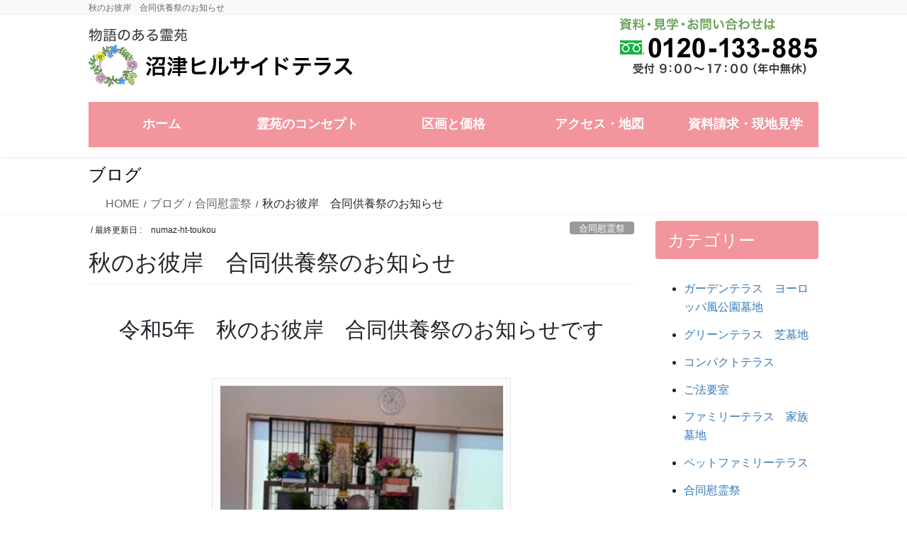

--- FILE ---
content_type: text/html; charset=UTF-8
request_url: https://www.numazu-hillsideterrace.com/2276/
body_size: 14528
content:
<!DOCTYPE html>
<html dir="ltr" lang="ja" prefix="og: https://ogp.me/ns#">
<head>
<meta charset="utf-8">
<meta http-equiv="X-UA-Compatible" content="IE=edge">
<meta name="viewport" content="width=device-width, initial-scale=1">
<!-- Google tag (gtag.js) --><script async src="https://www.googletagmanager.com/gtag/js?id=UA-109510733-1"></script><script>window.dataLayer = window.dataLayer || [];function gtag(){dataLayer.push(arguments);}gtag('js', new Date());gtag('config', 'UA-109510733-1');</script>
<title>秋のお彼岸 合同供養祭のお知らせ | 沼津ヒルサイドテラス霊苑／静岡県沼津市あしたか運動公園前</title>

		<!-- All in One SEO 4.9.3 - aioseo.com -->
	<meta name="robots" content="max-image-preview:large" />
	<meta name="author" content="numaz-ht-toukou"/>
	<link rel="canonical" href="https://www.numazu-hillsideterrace.com/2276/" />
	<meta name="generator" content="All in One SEO (AIOSEO) 4.9.3" />
		<meta property="og:locale" content="ja_JP" />
		<meta property="og:site_name" content="沼津ヒルサイドテラス霊苑／静岡県沼津市あしたか運動公園前 | 沼津ヒルサイドテラス" />
		<meta property="og:type" content="article" />
		<meta property="og:title" content="秋のお彼岸 合同供養祭のお知らせ | 沼津ヒルサイドテラス霊苑／静岡県沼津市あしたか運動公園前" />
		<meta property="og:url" content="https://www.numazu-hillsideterrace.com/2276/" />
		<meta property="article:published_time" content="2023-08-11T00:57:46+00:00" />
		<meta property="article:modified_time" content="2023-08-11T00:57:46+00:00" />
		<meta name="twitter:card" content="summary" />
		<meta name="twitter:title" content="秋のお彼岸 合同供養祭のお知らせ | 沼津ヒルサイドテラス霊苑／静岡県沼津市あしたか運動公園前" />
		<script type="application/ld+json" class="aioseo-schema">
			{"@context":"https:\/\/schema.org","@graph":[{"@type":"Article","@id":"https:\/\/www.numazu-hillsideterrace.com\/2276\/#article","name":"\u79cb\u306e\u304a\u5f7c\u5cb8 \u5408\u540c\u4f9b\u990a\u796d\u306e\u304a\u77e5\u3089\u305b | \u6cbc\u6d25\u30d2\u30eb\u30b5\u30a4\u30c9\u30c6\u30e9\u30b9\u970a\u82d1\uff0f\u9759\u5ca1\u770c\u6cbc\u6d25\u5e02\u3042\u3057\u305f\u304b\u904b\u52d5\u516c\u5712\u524d","headline":"\u79cb\u306e\u304a\u5f7c\u5cb8\u3000\u5408\u540c\u4f9b\u990a\u796d\u306e\u304a\u77e5\u3089\u305b","author":{"@id":"https:\/\/www.numazu-hillsideterrace.com\/author\/numaz-ht-toukou\/#author"},"publisher":{"@id":"https:\/\/www.numazu-hillsideterrace.com\/#organization"},"image":{"@type":"ImageObject","url":"https:\/\/www.numazu-hillsideterrace.com\/wp-content\/uploads\/2023\/06\/unnamed-e1686268908507.jpg","@id":"https:\/\/www.numazu-hillsideterrace.com\/2276\/#articleImage"},"datePublished":"2023-08-11T09:57:46+09:00","dateModified":"2023-08-11T09:57:46+09:00","inLanguage":"ja","mainEntityOfPage":{"@id":"https:\/\/www.numazu-hillsideterrace.com\/2276\/#webpage"},"isPartOf":{"@id":"https:\/\/www.numazu-hillsideterrace.com\/2276\/#webpage"},"articleSection":"\u5408\u540c\u6170\u970a\u796d, \u65b0\u7740\u60c5\u5831"},{"@type":"BreadcrumbList","@id":"https:\/\/www.numazu-hillsideterrace.com\/2276\/#breadcrumblist","itemListElement":[{"@type":"ListItem","@id":"https:\/\/www.numazu-hillsideterrace.com#listItem","position":1,"name":"\u30db\u30fc\u30e0","item":"https:\/\/www.numazu-hillsideterrace.com","nextItem":{"@type":"ListItem","@id":"https:\/\/www.numazu-hillsideterrace.com\/category\/%e6%96%b0%e7%9d%80%e6%83%85%e5%a0%b1\/#listItem","name":"\u65b0\u7740\u60c5\u5831"}},{"@type":"ListItem","@id":"https:\/\/www.numazu-hillsideterrace.com\/category\/%e6%96%b0%e7%9d%80%e6%83%85%e5%a0%b1\/#listItem","position":2,"name":"\u65b0\u7740\u60c5\u5831","item":"https:\/\/www.numazu-hillsideterrace.com\/category\/%e6%96%b0%e7%9d%80%e6%83%85%e5%a0%b1\/","nextItem":{"@type":"ListItem","@id":"https:\/\/www.numazu-hillsideterrace.com\/2276\/#listItem","name":"\u79cb\u306e\u304a\u5f7c\u5cb8\u3000\u5408\u540c\u4f9b\u990a\u796d\u306e\u304a\u77e5\u3089\u305b"},"previousItem":{"@type":"ListItem","@id":"https:\/\/www.numazu-hillsideterrace.com#listItem","name":"\u30db\u30fc\u30e0"}},{"@type":"ListItem","@id":"https:\/\/www.numazu-hillsideterrace.com\/2276\/#listItem","position":3,"name":"\u79cb\u306e\u304a\u5f7c\u5cb8\u3000\u5408\u540c\u4f9b\u990a\u796d\u306e\u304a\u77e5\u3089\u305b","previousItem":{"@type":"ListItem","@id":"https:\/\/www.numazu-hillsideterrace.com\/category\/%e6%96%b0%e7%9d%80%e6%83%85%e5%a0%b1\/#listItem","name":"\u65b0\u7740\u60c5\u5831"}}]},{"@type":"Organization","@id":"https:\/\/www.numazu-hillsideterrace.com\/#organization","name":"\u6cbc\u6d25\u30d2\u30eb\u30b5\u30a4\u30c9\u30c6\u30e9\u30b9\u970a\u82d1\uff0f\u9759\u5ca1\u770c\u6cbc\u6d25\u5e02\u3042\u3057\u305f\u304b\u904b\u52d5\u516c\u5712\u524d","description":"\u6cbc\u6d25\u30d2\u30eb\u30b5\u30a4\u30c9\u30c6\u30e9\u30b9","url":"https:\/\/www.numazu-hillsideterrace.com\/"},{"@type":"Person","@id":"https:\/\/www.numazu-hillsideterrace.com\/author\/numaz-ht-toukou\/#author","url":"https:\/\/www.numazu-hillsideterrace.com\/author\/numaz-ht-toukou\/","name":"numaz-ht-toukou","image":{"@type":"ImageObject","@id":"https:\/\/www.numazu-hillsideterrace.com\/2276\/#authorImage","url":"https:\/\/secure.gravatar.com\/avatar\/274f7a145a2750aadcaf1a8d7cd5da36?s=96&d=mm&r=g","width":96,"height":96,"caption":"numaz-ht-toukou"}},{"@type":"WebPage","@id":"https:\/\/www.numazu-hillsideterrace.com\/2276\/#webpage","url":"https:\/\/www.numazu-hillsideterrace.com\/2276\/","name":"\u79cb\u306e\u304a\u5f7c\u5cb8 \u5408\u540c\u4f9b\u990a\u796d\u306e\u304a\u77e5\u3089\u305b | \u6cbc\u6d25\u30d2\u30eb\u30b5\u30a4\u30c9\u30c6\u30e9\u30b9\u970a\u82d1\uff0f\u9759\u5ca1\u770c\u6cbc\u6d25\u5e02\u3042\u3057\u305f\u304b\u904b\u52d5\u516c\u5712\u524d","inLanguage":"ja","isPartOf":{"@id":"https:\/\/www.numazu-hillsideterrace.com\/#website"},"breadcrumb":{"@id":"https:\/\/www.numazu-hillsideterrace.com\/2276\/#breadcrumblist"},"author":{"@id":"https:\/\/www.numazu-hillsideterrace.com\/author\/numaz-ht-toukou\/#author"},"creator":{"@id":"https:\/\/www.numazu-hillsideterrace.com\/author\/numaz-ht-toukou\/#author"},"datePublished":"2023-08-11T09:57:46+09:00","dateModified":"2023-08-11T09:57:46+09:00"},{"@type":"WebSite","@id":"https:\/\/www.numazu-hillsideterrace.com\/#website","url":"https:\/\/www.numazu-hillsideterrace.com\/","name":"\u6cbc\u6d25\u30d2\u30eb\u30b5\u30a4\u30c9\u30c6\u30e9\u30b9\u970a\u82d1\uff0f\u9759\u5ca1\u770c\u6cbc\u6d25\u5e02\u3042\u3057\u305f\u304b\u904b\u52d5\u516c\u5712\u524d","description":"\u6cbc\u6d25\u30d2\u30eb\u30b5\u30a4\u30c9\u30c6\u30e9\u30b9","inLanguage":"ja","publisher":{"@id":"https:\/\/www.numazu-hillsideterrace.com\/#organization"}}]}
		</script>
		<!-- All in One SEO -->

<link rel="alternate" type="application/rss+xml" title="沼津ヒルサイドテラス霊苑／静岡県沼津市あしたか運動公園前 &raquo; フィード" href="https://www.numazu-hillsideterrace.com/feed/" />
<meta name="description" content="令和5年　秋のお彼岸　合同供養祭のお知らせです令和5年　お盆　合同供養祭を9月9日㈯に執り行います。　当日、時宗不動院ご住職によるご供養を致します。日時令和5年　9月　9日（土）午前　９時より　縁テラス　　　合祀供養塔　　午前１０時より　縁テラス　ロッカー式納骨堂　　午前１１時より　樹テラス　　　樹木葬供養塔&nbsp;参加されます方はマスクの着用と消毒をできる限りお願い致します。当日お待ちしております。お気をつけてお越" /><script type="text/javascript">
/* <![CDATA[ */
window._wpemojiSettings = {"baseUrl":"https:\/\/s.w.org\/images\/core\/emoji\/14.0.0\/72x72\/","ext":".png","svgUrl":"https:\/\/s.w.org\/images\/core\/emoji\/14.0.0\/svg\/","svgExt":".svg","source":{"concatemoji":"https:\/\/www.numazu-hillsideterrace.com\/wp-includes\/js\/wp-emoji-release.min.js?ver=6.4.7"}};
/*! This file is auto-generated */
!function(i,n){var o,s,e;function c(e){try{var t={supportTests:e,timestamp:(new Date).valueOf()};sessionStorage.setItem(o,JSON.stringify(t))}catch(e){}}function p(e,t,n){e.clearRect(0,0,e.canvas.width,e.canvas.height),e.fillText(t,0,0);var t=new Uint32Array(e.getImageData(0,0,e.canvas.width,e.canvas.height).data),r=(e.clearRect(0,0,e.canvas.width,e.canvas.height),e.fillText(n,0,0),new Uint32Array(e.getImageData(0,0,e.canvas.width,e.canvas.height).data));return t.every(function(e,t){return e===r[t]})}function u(e,t,n){switch(t){case"flag":return n(e,"\ud83c\udff3\ufe0f\u200d\u26a7\ufe0f","\ud83c\udff3\ufe0f\u200b\u26a7\ufe0f")?!1:!n(e,"\ud83c\uddfa\ud83c\uddf3","\ud83c\uddfa\u200b\ud83c\uddf3")&&!n(e,"\ud83c\udff4\udb40\udc67\udb40\udc62\udb40\udc65\udb40\udc6e\udb40\udc67\udb40\udc7f","\ud83c\udff4\u200b\udb40\udc67\u200b\udb40\udc62\u200b\udb40\udc65\u200b\udb40\udc6e\u200b\udb40\udc67\u200b\udb40\udc7f");case"emoji":return!n(e,"\ud83e\udef1\ud83c\udffb\u200d\ud83e\udef2\ud83c\udfff","\ud83e\udef1\ud83c\udffb\u200b\ud83e\udef2\ud83c\udfff")}return!1}function f(e,t,n){var r="undefined"!=typeof WorkerGlobalScope&&self instanceof WorkerGlobalScope?new OffscreenCanvas(300,150):i.createElement("canvas"),a=r.getContext("2d",{willReadFrequently:!0}),o=(a.textBaseline="top",a.font="600 32px Arial",{});return e.forEach(function(e){o[e]=t(a,e,n)}),o}function t(e){var t=i.createElement("script");t.src=e,t.defer=!0,i.head.appendChild(t)}"undefined"!=typeof Promise&&(o="wpEmojiSettingsSupports",s=["flag","emoji"],n.supports={everything:!0,everythingExceptFlag:!0},e=new Promise(function(e){i.addEventListener("DOMContentLoaded",e,{once:!0})}),new Promise(function(t){var n=function(){try{var e=JSON.parse(sessionStorage.getItem(o));if("object"==typeof e&&"number"==typeof e.timestamp&&(new Date).valueOf()<e.timestamp+604800&&"object"==typeof e.supportTests)return e.supportTests}catch(e){}return null}();if(!n){if("undefined"!=typeof Worker&&"undefined"!=typeof OffscreenCanvas&&"undefined"!=typeof URL&&URL.createObjectURL&&"undefined"!=typeof Blob)try{var e="postMessage("+f.toString()+"("+[JSON.stringify(s),u.toString(),p.toString()].join(",")+"));",r=new Blob([e],{type:"text/javascript"}),a=new Worker(URL.createObjectURL(r),{name:"wpTestEmojiSupports"});return void(a.onmessage=function(e){c(n=e.data),a.terminate(),t(n)})}catch(e){}c(n=f(s,u,p))}t(n)}).then(function(e){for(var t in e)n.supports[t]=e[t],n.supports.everything=n.supports.everything&&n.supports[t],"flag"!==t&&(n.supports.everythingExceptFlag=n.supports.everythingExceptFlag&&n.supports[t]);n.supports.everythingExceptFlag=n.supports.everythingExceptFlag&&!n.supports.flag,n.DOMReady=!1,n.readyCallback=function(){n.DOMReady=!0}}).then(function(){return e}).then(function(){var e;n.supports.everything||(n.readyCallback(),(e=n.source||{}).concatemoji?t(e.concatemoji):e.wpemoji&&e.twemoji&&(t(e.twemoji),t(e.wpemoji)))}))}((window,document),window._wpemojiSettings);
/* ]]> */
</script>
<link rel='stylesheet' id='vkExUnit_common_style-css' href='https://www.numazu-hillsideterrace.com/wp-content/plugins/vk-all-in-one-expansion-unit/assets/css/vkExUnit_style.css?ver=9.110.1.1' type='text/css' media='all' />
<style id='vkExUnit_common_style-inline-css' type='text/css'>
:root {--ver_page_top_button_url:url(https://www.numazu-hillsideterrace.com/wp-content/plugins/vk-all-in-one-expansion-unit/assets/images/to-top-btn-icon.svg);}@font-face {font-weight: normal;font-style: normal;font-family: "vk_sns";src: url("https://www.numazu-hillsideterrace.com/wp-content/plugins/vk-all-in-one-expansion-unit/inc/sns/icons/fonts/vk_sns.eot?-bq20cj");src: url("https://www.numazu-hillsideterrace.com/wp-content/plugins/vk-all-in-one-expansion-unit/inc/sns/icons/fonts/vk_sns.eot?#iefix-bq20cj") format("embedded-opentype"),url("https://www.numazu-hillsideterrace.com/wp-content/plugins/vk-all-in-one-expansion-unit/inc/sns/icons/fonts/vk_sns.woff?-bq20cj") format("woff"),url("https://www.numazu-hillsideterrace.com/wp-content/plugins/vk-all-in-one-expansion-unit/inc/sns/icons/fonts/vk_sns.ttf?-bq20cj") format("truetype"),url("https://www.numazu-hillsideterrace.com/wp-content/plugins/vk-all-in-one-expansion-unit/inc/sns/icons/fonts/vk_sns.svg?-bq20cj#vk_sns") format("svg");}
.veu_promotion-alert__content--text {border: 1px solid rgba(0,0,0,0.125);padding: 0.5em 1em;border-radius: var(--vk-size-radius);margin-bottom: var(--vk-margin-block-bottom);font-size: 0.875rem;}/* Alert Content部分に段落タグを入れた場合に最後の段落の余白を0にする */.veu_promotion-alert__content--text p:last-of-type{margin-bottom:0;margin-top: 0;}
</style>
<style id='wp-emoji-styles-inline-css' type='text/css'>

	img.wp-smiley, img.emoji {
		display: inline !important;
		border: none !important;
		box-shadow: none !important;
		height: 1em !important;
		width: 1em !important;
		margin: 0 0.07em !important;
		vertical-align: -0.1em !important;
		background: none !important;
		padding: 0 !important;
	}
</style>
<link rel='stylesheet' id='wp-block-library-css' href='https://www.numazu-hillsideterrace.com/wp-includes/css/dist/block-library/style.min.css?ver=6.4.7' type='text/css' media='all' />
<link rel='stylesheet' id='aioseo/css/src/vue/standalone/blocks/table-of-contents/global.scss-css' href='https://www.numazu-hillsideterrace.com/wp-content/plugins/all-in-one-seo-pack/dist/Lite/assets/css/table-of-contents/global.e90f6d47.css?ver=4.9.3' type='text/css' media='all' />
<style id='classic-theme-styles-inline-css' type='text/css'>
/*! This file is auto-generated */
.wp-block-button__link{color:#fff;background-color:#32373c;border-radius:9999px;box-shadow:none;text-decoration:none;padding:calc(.667em + 2px) calc(1.333em + 2px);font-size:1.125em}.wp-block-file__button{background:#32373c;color:#fff;text-decoration:none}
</style>
<style id='global-styles-inline-css' type='text/css'>
body{--wp--preset--color--black: #000000;--wp--preset--color--cyan-bluish-gray: #abb8c3;--wp--preset--color--white: #ffffff;--wp--preset--color--pale-pink: #f78da7;--wp--preset--color--vivid-red: #cf2e2e;--wp--preset--color--luminous-vivid-orange: #ff6900;--wp--preset--color--luminous-vivid-amber: #fcb900;--wp--preset--color--light-green-cyan: #7bdcb5;--wp--preset--color--vivid-green-cyan: #00d084;--wp--preset--color--pale-cyan-blue: #8ed1fc;--wp--preset--color--vivid-cyan-blue: #0693e3;--wp--preset--color--vivid-purple: #9b51e0;--wp--preset--gradient--vivid-cyan-blue-to-vivid-purple: linear-gradient(135deg,rgba(6,147,227,1) 0%,rgb(155,81,224) 100%);--wp--preset--gradient--light-green-cyan-to-vivid-green-cyan: linear-gradient(135deg,rgb(122,220,180) 0%,rgb(0,208,130) 100%);--wp--preset--gradient--luminous-vivid-amber-to-luminous-vivid-orange: linear-gradient(135deg,rgba(252,185,0,1) 0%,rgba(255,105,0,1) 100%);--wp--preset--gradient--luminous-vivid-orange-to-vivid-red: linear-gradient(135deg,rgba(255,105,0,1) 0%,rgb(207,46,46) 100%);--wp--preset--gradient--very-light-gray-to-cyan-bluish-gray: linear-gradient(135deg,rgb(238,238,238) 0%,rgb(169,184,195) 100%);--wp--preset--gradient--cool-to-warm-spectrum: linear-gradient(135deg,rgb(74,234,220) 0%,rgb(151,120,209) 20%,rgb(207,42,186) 40%,rgb(238,44,130) 60%,rgb(251,105,98) 80%,rgb(254,248,76) 100%);--wp--preset--gradient--blush-light-purple: linear-gradient(135deg,rgb(255,206,236) 0%,rgb(152,150,240) 100%);--wp--preset--gradient--blush-bordeaux: linear-gradient(135deg,rgb(254,205,165) 0%,rgb(254,45,45) 50%,rgb(107,0,62) 100%);--wp--preset--gradient--luminous-dusk: linear-gradient(135deg,rgb(255,203,112) 0%,rgb(199,81,192) 50%,rgb(65,88,208) 100%);--wp--preset--gradient--pale-ocean: linear-gradient(135deg,rgb(255,245,203) 0%,rgb(182,227,212) 50%,rgb(51,167,181) 100%);--wp--preset--gradient--electric-grass: linear-gradient(135deg,rgb(202,248,128) 0%,rgb(113,206,126) 100%);--wp--preset--gradient--midnight: linear-gradient(135deg,rgb(2,3,129) 0%,rgb(40,116,252) 100%);--wp--preset--font-size--small: 13px;--wp--preset--font-size--medium: 20px;--wp--preset--font-size--large: 36px;--wp--preset--font-size--x-large: 42px;--wp--preset--spacing--20: 0.44rem;--wp--preset--spacing--30: 0.67rem;--wp--preset--spacing--40: 1rem;--wp--preset--spacing--50: 1.5rem;--wp--preset--spacing--60: 2.25rem;--wp--preset--spacing--70: 3.38rem;--wp--preset--spacing--80: 5.06rem;--wp--preset--shadow--natural: 6px 6px 9px rgba(0, 0, 0, 0.2);--wp--preset--shadow--deep: 12px 12px 50px rgba(0, 0, 0, 0.4);--wp--preset--shadow--sharp: 6px 6px 0px rgba(0, 0, 0, 0.2);--wp--preset--shadow--outlined: 6px 6px 0px -3px rgba(255, 255, 255, 1), 6px 6px rgba(0, 0, 0, 1);--wp--preset--shadow--crisp: 6px 6px 0px rgba(0, 0, 0, 1);}:where(.is-layout-flex){gap: 0.5em;}:where(.is-layout-grid){gap: 0.5em;}body .is-layout-flow > .alignleft{float: left;margin-inline-start: 0;margin-inline-end: 2em;}body .is-layout-flow > .alignright{float: right;margin-inline-start: 2em;margin-inline-end: 0;}body .is-layout-flow > .aligncenter{margin-left: auto !important;margin-right: auto !important;}body .is-layout-constrained > .alignleft{float: left;margin-inline-start: 0;margin-inline-end: 2em;}body .is-layout-constrained > .alignright{float: right;margin-inline-start: 2em;margin-inline-end: 0;}body .is-layout-constrained > .aligncenter{margin-left: auto !important;margin-right: auto !important;}body .is-layout-constrained > :where(:not(.alignleft):not(.alignright):not(.alignfull)){max-width: var(--wp--style--global--content-size);margin-left: auto !important;margin-right: auto !important;}body .is-layout-constrained > .alignwide{max-width: var(--wp--style--global--wide-size);}body .is-layout-flex{display: flex;}body .is-layout-flex{flex-wrap: wrap;align-items: center;}body .is-layout-flex > *{margin: 0;}body .is-layout-grid{display: grid;}body .is-layout-grid > *{margin: 0;}:where(.wp-block-columns.is-layout-flex){gap: 2em;}:where(.wp-block-columns.is-layout-grid){gap: 2em;}:where(.wp-block-post-template.is-layout-flex){gap: 1.25em;}:where(.wp-block-post-template.is-layout-grid){gap: 1.25em;}.has-black-color{color: var(--wp--preset--color--black) !important;}.has-cyan-bluish-gray-color{color: var(--wp--preset--color--cyan-bluish-gray) !important;}.has-white-color{color: var(--wp--preset--color--white) !important;}.has-pale-pink-color{color: var(--wp--preset--color--pale-pink) !important;}.has-vivid-red-color{color: var(--wp--preset--color--vivid-red) !important;}.has-luminous-vivid-orange-color{color: var(--wp--preset--color--luminous-vivid-orange) !important;}.has-luminous-vivid-amber-color{color: var(--wp--preset--color--luminous-vivid-amber) !important;}.has-light-green-cyan-color{color: var(--wp--preset--color--light-green-cyan) !important;}.has-vivid-green-cyan-color{color: var(--wp--preset--color--vivid-green-cyan) !important;}.has-pale-cyan-blue-color{color: var(--wp--preset--color--pale-cyan-blue) !important;}.has-vivid-cyan-blue-color{color: var(--wp--preset--color--vivid-cyan-blue) !important;}.has-vivid-purple-color{color: var(--wp--preset--color--vivid-purple) !important;}.has-black-background-color{background-color: var(--wp--preset--color--black) !important;}.has-cyan-bluish-gray-background-color{background-color: var(--wp--preset--color--cyan-bluish-gray) !important;}.has-white-background-color{background-color: var(--wp--preset--color--white) !important;}.has-pale-pink-background-color{background-color: var(--wp--preset--color--pale-pink) !important;}.has-vivid-red-background-color{background-color: var(--wp--preset--color--vivid-red) !important;}.has-luminous-vivid-orange-background-color{background-color: var(--wp--preset--color--luminous-vivid-orange) !important;}.has-luminous-vivid-amber-background-color{background-color: var(--wp--preset--color--luminous-vivid-amber) !important;}.has-light-green-cyan-background-color{background-color: var(--wp--preset--color--light-green-cyan) !important;}.has-vivid-green-cyan-background-color{background-color: var(--wp--preset--color--vivid-green-cyan) !important;}.has-pale-cyan-blue-background-color{background-color: var(--wp--preset--color--pale-cyan-blue) !important;}.has-vivid-cyan-blue-background-color{background-color: var(--wp--preset--color--vivid-cyan-blue) !important;}.has-vivid-purple-background-color{background-color: var(--wp--preset--color--vivid-purple) !important;}.has-black-border-color{border-color: var(--wp--preset--color--black) !important;}.has-cyan-bluish-gray-border-color{border-color: var(--wp--preset--color--cyan-bluish-gray) !important;}.has-white-border-color{border-color: var(--wp--preset--color--white) !important;}.has-pale-pink-border-color{border-color: var(--wp--preset--color--pale-pink) !important;}.has-vivid-red-border-color{border-color: var(--wp--preset--color--vivid-red) !important;}.has-luminous-vivid-orange-border-color{border-color: var(--wp--preset--color--luminous-vivid-orange) !important;}.has-luminous-vivid-amber-border-color{border-color: var(--wp--preset--color--luminous-vivid-amber) !important;}.has-light-green-cyan-border-color{border-color: var(--wp--preset--color--light-green-cyan) !important;}.has-vivid-green-cyan-border-color{border-color: var(--wp--preset--color--vivid-green-cyan) !important;}.has-pale-cyan-blue-border-color{border-color: var(--wp--preset--color--pale-cyan-blue) !important;}.has-vivid-cyan-blue-border-color{border-color: var(--wp--preset--color--vivid-cyan-blue) !important;}.has-vivid-purple-border-color{border-color: var(--wp--preset--color--vivid-purple) !important;}.has-vivid-cyan-blue-to-vivid-purple-gradient-background{background: var(--wp--preset--gradient--vivid-cyan-blue-to-vivid-purple) !important;}.has-light-green-cyan-to-vivid-green-cyan-gradient-background{background: var(--wp--preset--gradient--light-green-cyan-to-vivid-green-cyan) !important;}.has-luminous-vivid-amber-to-luminous-vivid-orange-gradient-background{background: var(--wp--preset--gradient--luminous-vivid-amber-to-luminous-vivid-orange) !important;}.has-luminous-vivid-orange-to-vivid-red-gradient-background{background: var(--wp--preset--gradient--luminous-vivid-orange-to-vivid-red) !important;}.has-very-light-gray-to-cyan-bluish-gray-gradient-background{background: var(--wp--preset--gradient--very-light-gray-to-cyan-bluish-gray) !important;}.has-cool-to-warm-spectrum-gradient-background{background: var(--wp--preset--gradient--cool-to-warm-spectrum) !important;}.has-blush-light-purple-gradient-background{background: var(--wp--preset--gradient--blush-light-purple) !important;}.has-blush-bordeaux-gradient-background{background: var(--wp--preset--gradient--blush-bordeaux) !important;}.has-luminous-dusk-gradient-background{background: var(--wp--preset--gradient--luminous-dusk) !important;}.has-pale-ocean-gradient-background{background: var(--wp--preset--gradient--pale-ocean) !important;}.has-electric-grass-gradient-background{background: var(--wp--preset--gradient--electric-grass) !important;}.has-midnight-gradient-background{background: var(--wp--preset--gradient--midnight) !important;}.has-small-font-size{font-size: var(--wp--preset--font-size--small) !important;}.has-medium-font-size{font-size: var(--wp--preset--font-size--medium) !important;}.has-large-font-size{font-size: var(--wp--preset--font-size--large) !important;}.has-x-large-font-size{font-size: var(--wp--preset--font-size--x-large) !important;}
.wp-block-navigation a:where(:not(.wp-element-button)){color: inherit;}
:where(.wp-block-post-template.is-layout-flex){gap: 1.25em;}:where(.wp-block-post-template.is-layout-grid){gap: 1.25em;}
:where(.wp-block-columns.is-layout-flex){gap: 2em;}:where(.wp-block-columns.is-layout-grid){gap: 2em;}
.wp-block-pullquote{font-size: 1.5em;line-height: 1.6;}
</style>
<link rel='stylesheet' id='cptch_stylesheet-css' href='https://www.numazu-hillsideterrace.com/wp-content/plugins/captcha-bws/css/front_end_style.css?ver=5.2.7' type='text/css' media='all' />
<link rel='stylesheet' id='dashicons-css' href='https://www.numazu-hillsideterrace.com/wp-includes/css/dashicons.min.css?ver=6.4.7' type='text/css' media='all' />
<link rel='stylesheet' id='cptch_desktop_style-css' href='https://www.numazu-hillsideterrace.com/wp-content/plugins/captcha-bws/css/desktop_style.css?ver=5.2.7' type='text/css' media='all' />
<link rel='stylesheet' id='contact-form-7-css' href='https://www.numazu-hillsideterrace.com/wp-content/plugins/contact-form-7/includes/css/styles.css?ver=5.9.3' type='text/css' media='all' />
<link rel='stylesheet' id='wc-shortcodes-style-css' href='https://www.numazu-hillsideterrace.com/wp-content/plugins/wc-shortcodes/public/assets/css/style.css?ver=3.46' type='text/css' media='all' />
<link rel='stylesheet' id='bootstrap-4-style-css' href='https://www.numazu-hillsideterrace.com/wp-content/themes/lightning-pro/library/bootstrap-4/css/bootstrap.min.css?ver=4.5.0' type='text/css' media='all' />
<link rel='stylesheet' id='lightning-common-style-css' href='https://www.numazu-hillsideterrace.com/wp-content/themes/lightning-pro/assets/css/common.css?ver=8.24.0' type='text/css' media='all' />
<style id='lightning-common-style-inline-css' type='text/css'>
/* vk-mobile-nav */:root {--vk-mobile-nav-menu-btn-bg-src: url("https://www.numazu-hillsideterrace.com/wp-content/themes/lightning-pro/inc/vk-mobile-nav/package/images/vk-menu-btn-black.svg");--vk-mobile-nav-menu-btn-close-bg-src: url("https://www.numazu-hillsideterrace.com/wp-content/themes/lightning-pro/inc/vk-mobile-nav/package/images/vk-menu-close-black.svg");--vk-menu-acc-icon-open-black-bg-src: url("https://www.numazu-hillsideterrace.com/wp-content/themes/lightning-pro/inc/vk-mobile-nav/package/images/vk-menu-acc-icon-open-black.svg");--vk-menu-acc-icon-open-white-bg-src: url("https://www.numazu-hillsideterrace.com/wp-content/themes/lightning-pro/inc/vk-mobile-nav/package/images/vk-menu-acc-icon-open-white.svg");--vk-menu-acc-icon-close-black-bg-src: url("https://www.numazu-hillsideterrace.com/wp-content/themes/lightning-pro/inc/vk-mobile-nav/package/images/vk-menu-close-black.svg");--vk-menu-acc-icon-close-white-bg-src: url("https://www.numazu-hillsideterrace.com/wp-content/themes/lightning-pro/inc/vk-mobile-nav/package/images/vk-menu-close-white.svg");}
</style>
<link rel='stylesheet' id='lightning-design-style-css' href='https://www.numazu-hillsideterrace.com/wp-content/themes/lightning-pro/design-skin/origin2/css/style.css?ver=8.24.0' type='text/css' media='all' />
<style id='lightning-design-style-inline-css' type='text/css'>
:root {--color-key:#f2959c;--wp--preset--color--vk-color-primary:#f2959c;--color-key-dark:#ea717c;}
/* ltg common custom */:root {--vk-menu-acc-btn-border-color:#333;--vk-color-primary:#f2959c;--color-key:#f2959c;--wp--preset--color--vk-color-primary:#f2959c;--color-key-dark:#ea717c;}.bbp-submit-wrapper .button.submit { background-color:#ea717c ; }.bbp-submit-wrapper .button.submit:hover { background-color:#f2959c ; }.veu_color_txt_key { color:#ea717c ; }.veu_color_bg_key { background-color:#ea717c ; }.veu_color_border_key { border-color:#ea717c ; }.btn-default { border-color:#f2959c;color:#f2959c;}.btn-default:focus,.btn-default:hover { border-color:#f2959c;background-color: #f2959c; }.wp-block-search__button,.btn-primary { background-color:#f2959c;border-color:#ea717c; }.wp-block-search__button:focus,.wp-block-search__button:hover,.btn-primary:not(:disabled):not(.disabled):active,.btn-primary:focus,.btn-primary:hover { background-color:#ea717c;border-color:#f2959c; }.btn-outline-primary { color : #f2959c ; border-color:#f2959c; }.btn-outline-primary:not(:disabled):not(.disabled):active,.btn-outline-primary:focus,.btn-outline-primary:hover { color : #fff; background-color:#f2959c;border-color:#ea717c; }a { color:#337ab7; }
/* Pro Title Design */ h2,.mainSection .cart_totals h2,h2.mainSection-title { background-color:unset;position: relative;border:none;padding:unset;margin-left: auto;margin-right: auto;border-radius:unset;outline: unset;outline-offset: unset;box-shadow: unset;content:none;overflow: unset;background-color:#f2959c;padding: 0.6em 0.7em 0.5em;margin-bottom:1.2em;color:#fff;border-radius:4px;}h2 a,.mainSection .cart_totals h2 a,h2.mainSection-title a { color:#fff;}h2::before,.mainSection .cart_totals h2::before,h2.mainSection-title::before { background-color:unset;position: relative;border:none;padding:unset;margin-left: auto;margin-right: auto;border-radius:unset;outline: unset;outline-offset: unset;box-shadow: unset;content:none;overflow: unset;}h2::after,.mainSection .cart_totals h2::after,h2.mainSection-title::after { background-color:unset;position: relative;border:none;padding:unset;margin-left: auto;margin-right: auto;border-radius:unset;outline: unset;outline-offset: unset;box-shadow: unset;content:none;overflow: unset;}
.media .media-body .media-heading a:hover { color:#f2959c; }@media (min-width: 768px){.gMenu > li:before,.gMenu > li.menu-item-has-children::after { border-bottom-color:#ea717c }.gMenu li li { background-color:#ea717c }.gMenu li li a:hover { background-color:#f2959c; }} /* @media (min-width: 768px) */h2,.mainSection-title { border-top-color:#f2959c; }h3:after,.subSection-title:after { border-bottom-color:#f2959c; }ul.page-numbers li span.page-numbers.current,.page-link dl .post-page-numbers.current { background-color:#f2959c; }.pager li > a { border-color:#f2959c;color:#f2959c;}.pager li > a:hover { background-color:#f2959c;color:#fff;}.siteFooter { border-top-color:#f2959c; }dt { border-left-color:#f2959c; }:root {--g_nav_main_acc_icon_open_url:url(https://www.numazu-hillsideterrace.com/wp-content/themes/lightning-pro/inc/vk-mobile-nav/package/images/vk-menu-acc-icon-open-black.svg);--g_nav_main_acc_icon_close_url: url(https://www.numazu-hillsideterrace.com/wp-content/themes/lightning-pro/inc/vk-mobile-nav/package/images/vk-menu-close-black.svg);--g_nav_sub_acc_icon_open_url: url(https://www.numazu-hillsideterrace.com/wp-content/themes/lightning-pro/inc/vk-mobile-nav/package/images/vk-menu-acc-icon-open-white.svg);--g_nav_sub_acc_icon_close_url: url(https://www.numazu-hillsideterrace.com/wp-content/themes/lightning-pro/inc/vk-mobile-nav/package/images/vk-menu-close-white.svg);}
/* page header */.page-header{ position:relative;color:#000000;text-align:left;background-color:#ffffff;}
.vk-campaign-text{background:#eab010;color:#fff;}.vk-campaign-text_btn,.vk-campaign-text_btn:link,.vk-campaign-text_btn:visited,.vk-campaign-text_btn:focus,.vk-campaign-text_btn:active{background:#fff;color:#4c4c4c;}a.vk-campaign-text_btn:hover{background:#eab010;color:#fff;}.vk-campaign-text_link,.vk-campaign-text_link:link,.vk-campaign-text_link:hover,.vk-campaign-text_link:visited,.vk-campaign-text_link:active,.vk-campaign-text_link:focus{color:#fff;}
</style>
<link rel='stylesheet' id='veu-cta-css' href='https://www.numazu-hillsideterrace.com/wp-content/plugins/vk-all-in-one-expansion-unit/inc/call-to-action/package/assets/css/style.css?ver=9.110.1.1' type='text/css' media='all' />
<link rel='stylesheet' id='lightning-theme-style-css' href='https://www.numazu-hillsideterrace.com/wp-content/themes/lightning-pro-child-sample/style.css?ver=8.24.0' type='text/css' media='all' />
<link rel='stylesheet' id='vk-font-awesome-css' href='https://www.numazu-hillsideterrace.com/wp-content/themes/lightning-pro/vendor/vektor-inc/font-awesome-versions/src/font-awesome/css/all.min.css?ver=7.1.0' type='text/css' media='all' />
<link rel='stylesheet' id='vk-mobile-fix-nav-css' href='https://www.numazu-hillsideterrace.com/wp-content/themes/lightning-pro/inc/vk-mobile-fix-nav/package/css/vk-mobile-fix-nav.css?ver=0.0.0' type='text/css' media='all' />
<link rel='stylesheet' id='vk-media-posts-style-css' href='https://www.numazu-hillsideterrace.com/wp-content/themes/lightning-pro/inc/media-posts/package/css/media-posts.css?ver=1.2' type='text/css' media='all' />
<link rel='stylesheet' id='fancybox-css' href='https://www.numazu-hillsideterrace.com/wp-content/plugins/easy-fancybox/fancybox/1.5.4/jquery.fancybox.min.css?ver=6.4.7' type='text/css' media='screen' />
<link rel='stylesheet' id='wordpresscanvas-font-awesome-css' href='https://www.numazu-hillsideterrace.com/wp-content/plugins/wc-shortcodes/public/assets/css/font-awesome.min.css?ver=4.7.0' type='text/css' media='all' />
<script type="text/javascript" src="https://www.numazu-hillsideterrace.com/wp-includes/js/jquery/jquery.min.js?ver=3.7.1" id="jquery-core-js"></script>
<script type="text/javascript" src="https://www.numazu-hillsideterrace.com/wp-includes/js/jquery/jquery-migrate.min.js?ver=3.4.1" id="jquery-migrate-js"></script>
<link rel="https://api.w.org/" href="https://www.numazu-hillsideterrace.com/wp-json/" /><link rel="alternate" type="application/json" href="https://www.numazu-hillsideterrace.com/wp-json/wp/v2/posts/2276" /><link rel="EditURI" type="application/rsd+xml" title="RSD" href="https://www.numazu-hillsideterrace.com/xmlrpc.php?rsd" />
<meta name="generator" content="WordPress 6.4.7" />
<link rel='shortlink' href='https://www.numazu-hillsideterrace.com/?p=2276' />
<link rel="alternate" type="application/json+oembed" href="https://www.numazu-hillsideterrace.com/wp-json/oembed/1.0/embed?url=https%3A%2F%2Fwww.numazu-hillsideterrace.com%2F2276%2F" />
<link rel="alternate" type="text/xml+oembed" href="https://www.numazu-hillsideterrace.com/wp-json/oembed/1.0/embed?url=https%3A%2F%2Fwww.numazu-hillsideterrace.com%2F2276%2F&#038;format=xml" />
<style id="lightning-color-custom-for-plugins" type="text/css">/* ltg theme common */.color_key_bg,.color_key_bg_hover:hover{background-color: #f2959c;}.color_key_txt,.color_key_txt_hover:hover{color: #f2959c;}.color_key_border,.color_key_border_hover:hover{border-color: #f2959c;}.color_key_dark_bg,.color_key_dark_bg_hover:hover{background-color: #ea717c;}.color_key_dark_txt,.color_key_dark_txt_hover:hover{color: #ea717c;}.color_key_dark_border,.color_key_dark_border_hover:hover{border-color: #ea717c;}</style><!-- [ VK All in One Expansion Unit OGP ] -->
<meta property="og:site_name" content="沼津ヒルサイドテラス霊苑／静岡県沼津市あしたか運動公園前" />
<meta property="og:url" content="https://www.numazu-hillsideterrace.com/2276/" />
<meta property="og:title" content="秋のお彼岸　合同供養祭のお知らせ | 沼津ヒルサイドテラス霊苑／静岡県沼津市あしたか運動公園前" />
<meta property="og:description" content="令和5年　秋のお彼岸　合同供養祭のお知らせです令和5年　お盆　合同供養祭を9月9日㈯に執り行います。　当日、時宗不動院ご住職によるご供養を致します。日時令和5年　9月　9日（土）午前　９時より　縁テラス　　　合祀供養塔　　午前１０時より　縁テラス　ロッカー式納骨堂　　午前１１時より　樹テラス　　　樹木葬供養塔&nbsp;参加されます方はマスクの着用と消毒をできる限りお願い致します。当日お待ちしております。お気をつけてお越" />
<meta property="og:type" content="article" />
<!-- [ / VK All in One Expansion Unit OGP ] -->
<!-- [ VK All in One Expansion Unit twitter card ] -->
<meta name="twitter:card" content="summary_large_image">
<meta name="twitter:description" content="令和5年　秋のお彼岸　合同供養祭のお知らせです令和5年　お盆　合同供養祭を9月9日㈯に執り行います。　当日、時宗不動院ご住職によるご供養を致します。日時令和5年　9月　9日（土）午前　９時より　縁テラス　　　合祀供養塔　　午前１０時より　縁テラス　ロッカー式納骨堂　　午前１１時より　樹テラス　　　樹木葬供養塔&nbsp;参加されます方はマスクの着用と消毒をできる限りお願い致します。当日お待ちしております。お気をつけてお越">
<meta name="twitter:title" content="秋のお彼岸　合同供養祭のお知らせ | 沼津ヒルサイドテラス霊苑／静岡県沼津市あしたか運動公園前">
<meta name="twitter:url" content="https://www.numazu-hillsideterrace.com/2276/">
	<meta name="twitter:domain" content="www.numazu-hillsideterrace.com">
	<!-- [ / VK All in One Expansion Unit twitter card ] -->
	<link rel="icon" href="https://www.numazu-hillsideterrace.com/wp-content/uploads/2021/08/cropped-favicon-3-32x32.png" sizes="32x32" />
<link rel="icon" href="https://www.numazu-hillsideterrace.com/wp-content/uploads/2021/08/cropped-favicon-3-192x192.png" sizes="192x192" />
<link rel="apple-touch-icon" href="https://www.numazu-hillsideterrace.com/wp-content/uploads/2021/08/cropped-favicon-3-180x180.png" />
<meta name="msapplication-TileImage" content="https://www.numazu-hillsideterrace.com/wp-content/uploads/2021/08/cropped-favicon-3-270x270.png" />
		<style type="text/css" id="wp-custom-css">
			.navbar-brand img {
max-height: 100px;
}		</style>
		<!-- [ VK All in One Expansion Unit Article Structure Data ] --><script type="application/ld+json">{"@context":"https://schema.org/","@type":"Article","headline":"秋のお彼岸　合同供養祭のお知らせ","image":"","datePublished":"2023-08-11T09:57:46+09:00","dateModified":"2023-08-11T09:57:46+09:00","author":{"@type":"","name":"numaz-ht-toukou","url":"https://www.numazu-hillsideterrace.com/","sameAs":""}}</script><!-- [ / VK All in One Expansion Unit Article Structure Data ] -->
</head>
<body data-rsssl=1 class="post-template-default single single-post postid-2276 single-format-standard wc-shortcodes-font-awesome-enabled fa_v7_css post-name-%e7%a7%8b%e3%81%ae%e3%81%8a%e5%bd%bc%e5%b2%b8%e3%80%80%e5%90%88%e5%90%8c%e4%be%9b%e9%a4%8a%e7%a5%ad%e3%81%ae%e3%81%8a%e7%9f%a5%e3%82%89%e3%81%9b category-%e5%90%88%e5%90%8c%e6%85%b0%e9%9c%8a%e7%a5%ad category-%e6%96%b0%e7%9d%80%e6%83%85%e5%a0%b1 post-type-post sidebar-fix sidebar-fix-priority-top bootstrap4 device-pc">
<a class="skip-link screen-reader-text" href="#main">コンテンツに移動</a>
<a class="skip-link screen-reader-text" href="#vk-mobile-nav">ナビゲーションに移動</a>
<header class="siteHeader">
	<div class="headerTop" id="headerTop"><div class="container"><p class="headerTop_description">秋のお彼岸　合同供養祭のお知らせ</p></div><!-- [ / .container ] --></div><!-- [ / #headerTop  ] -->	<div class="container siteHeadContainer">
		<div class="navbar-header">
						<p class="navbar-brand siteHeader_logo">
			<a href="https://www.numazu-hillsideterrace.com/">
				<span><img src="https://www.numazu-hillsideterrace.com/wp-content/uploads/2017/11/top-logo-1.png" alt="沼津ヒルサイドテラス霊苑／静岡県沼津市あしたか運動公園前" /></span>
			</a>
			</p>
			<div class="logo-after">
<a href="tel:0120-133-885"><img src="https://www.numazu-hillsideterrace.com/wp-content/uploads/2017/10/top-tel-1.gif"></a>
</div>		</div>

					<div id="gMenu_outer" class="gMenu_outer">
				<nav class="menu-%e3%82%b0%e3%83%a9%e3%83%b3%e3%83%89%e3%83%a1%e3%83%8b%e3%83%a5%e3%83%bc-container"><ul id="menu-%e3%82%b0%e3%83%a9%e3%83%b3%e3%83%89%e3%83%a1%e3%83%8b%e3%83%a5%e3%83%bc" class="menu gMenu vk-menu-acc"><li id="menu-item-21" class="menu-item menu-item-type-post_type menu-item-object-page menu-item-home"><a href="https://www.numazu-hillsideterrace.com/"><strong class="gMenu_name">ホーム</strong></a></li>
<li id="menu-item-619" class="menu-item menu-item-type-post_type menu-item-object-page"><a href="https://www.numazu-hillsideterrace.com/concept/"><strong class="gMenu_name">霊苑のコンセプト</strong></a></li>
<li id="menu-item-618" class="menu-item menu-item-type-post_type menu-item-object-page"><a href="https://www.numazu-hillsideterrace.com/kukaku_kakaku/"><strong class="gMenu_name">区画と価格</strong></a></li>
<li id="menu-item-617" class="menu-item menu-item-type-post_type menu-item-object-page"><a href="https://www.numazu-hillsideterrace.com/access_map/"><strong class="gMenu_name">アクセス・地図</strong></a></li>
<li id="menu-item-616" class="menu-item menu-item-type-post_type menu-item-object-page"><a href="https://www.numazu-hillsideterrace.com/request_visit/"><strong class="gMenu_name">資料請求・現地見学</strong></a></li>
</ul></nav>			</div>
			</div>
	</header>

<div class="section page-header"><div class="container"><div class="row"><div class="col-md-12">
<div class="page-header_pageTitle">
ブログ</div>
</div></div></div></div><!-- [ /.page-header ] -->


<!-- [ .breadSection ] --><div class="section breadSection"><div class="container"><div class="row"><ol class="breadcrumb" itemscope itemtype="https://schema.org/BreadcrumbList"><li id="panHome" itemprop="itemListElement" itemscope itemtype="http://schema.org/ListItem"><a itemprop="item" href="https://www.numazu-hillsideterrace.com/"><span itemprop="name"><i class="fa-solid fa-house"></i> HOME</span></a><meta itemprop="position" content="1" /></li><li itemprop="itemListElement" itemscope itemtype="http://schema.org/ListItem"><a itemprop="item" href="https://www.numazu-hillsideterrace.com/blog/"><span itemprop="name">ブログ</span></a><meta itemprop="position" content="2" /></li><li itemprop="itemListElement" itemscope itemtype="http://schema.org/ListItem"><a itemprop="item" href="https://www.numazu-hillsideterrace.com/category/%e5%90%88%e5%90%8c%e6%85%b0%e9%9c%8a%e7%a5%ad/"><span itemprop="name">合同慰霊祭</span></a><meta itemprop="position" content="3" /></li><li><span>秋のお彼岸　合同供養祭のお知らせ</span><meta itemprop="position" content="4" /></li></ol></div></div></div><!-- [ /.breadSection ] -->

<div class="section siteContent">
<div class="container">
<div class="row">

	<div class="col mainSection mainSection-col-two baseSection vk_posts-mainSection" id="main" role="main">
				<article id="post-2276" class="entry entry-full post-2276 post type-post status-publish format-standard hentry category-4 category-3">

	
	
		<header class="entry-header">
			<div class="entry-meta">


<span class="published entry-meta_items">2023年8月11日</span>

<span class="entry-meta_items entry-meta_updated">/ 最終更新日 : <span class="updated">2023年8月11日</span></span>


	
	<span class="vcard author entry-meta_items entry-meta_items_author"><span class="fn">numaz-ht-toukou</span></span>



<span class="entry-meta_items entry-meta_items_term"><a href="https://www.numazu-hillsideterrace.com/category/%e5%90%88%e5%90%8c%e6%85%b0%e9%9c%8a%e7%a5%ad/" class="btn btn-xs btn-primary entry-meta_items_term_button" style="background-color:#999999;border:none;">合同慰霊祭</a></span>
</div>
				<h1 class="entry-title">
											秋のお彼岸　合同供養祭のお知らせ									</h1>
		</header>

	
	
	<div class="entry-body">
				<p style="font-size: 30px;text-align: center">令和5年　秋のお彼岸　合同供養祭のお知らせです</p>
<div id="attachment_2272" style="width: 422px" class="wp-caption aligncenter"><img fetchpriority="high" decoding="async" aria-describedby="caption-attachment-2272" class="wp-image-2272" src="https://www.numazu-hillsideterrace.com/wp-content/uploads/2023/06/unnamed-scaled-e1686268908507.jpg" alt="" width="412" height="416" srcset="https://www.numazu-hillsideterrace.com/wp-content/uploads/2023/06/unnamed-scaled-e1686268908507.jpg 322w, https://www.numazu-hillsideterrace.com/wp-content/uploads/2023/06/unnamed-scaled-e1686268908507-297x300.jpg 297w, https://www.numazu-hillsideterrace.com/wp-content/uploads/2023/06/unnamed-scaled-e1686268908507-150x150.jpg 150w" sizes="(max-width: 412px) 100vw, 412px" /><p id="caption-attachment-2272" class="wp-caption-text">供養祭　祭壇前</p></div>
<h4 style="text-align: center">令和5年　お盆　合同供養祭を9月9日㈯に執り行います。</h4>
<p style="text-align: center">　当日、時宗不動院ご住職によるご供養を致します。</p>
<pre style="text-align: center"><span style="color: #333399"><strong><span style="text-decoration: underline">日時</span></strong></span></pre>
<p style="text-align: center"><span style="color: #333399"><strong>令和5</strong></span><span style="color: #333399"><strong>年　9月　9</strong></span><strong style="color: #333399">日（土）</strong></p>
<p style="text-align: center"><span style="color: #333399"><strong>午前　９時より　縁テラス　　　合祀供養塔</strong></span></p>
<p style="text-align: center"><span style="color: #333399"><strong>　　午前１０時より　縁テラス　ロッカー式納骨堂　</strong></span></p>
<p style="text-align: center"><span style="color: #333399"><strong>　午前１１時より　樹テラス　　　樹木葬供養塔</strong></span></p>
<p>&nbsp;</p>
<p style="text-align: center">参加されます方はマスクの着用と消毒をできる限りお願い致します。</p>
<p style="text-align: center">当日お待ちしております。お気をつけてお越しくださいませ。</p>
<p style="text-align: center">     お問い合わせは沼津ヒルサイドテラス管理事務所にお願い致します。</p>
<p style="text-align: center">TEL　055-939-8414</p>
			</div>

	
	
	
	
		<div class="entry-footer">

			<div class="entry-meta-dataList"><dl><dt>カテゴリー</dt><dd><a href="https://www.numazu-hillsideterrace.com/category/%e5%90%88%e5%90%8c%e6%85%b0%e9%9c%8a%e7%a5%ad/">合同慰霊祭</a>、<a href="https://www.numazu-hillsideterrace.com/category/%e6%96%b0%e7%9d%80%e6%83%85%e5%a0%b1/">新着情報</a></dd></dl></div>
		</div><!-- [ /.entry-footer ] -->
	
	
				
</article><!-- [ /#post-2276 ] -->


	<div class="vk_posts postNextPrev">

		<div id="post-2271" class="vk_post vk_post-postType-post card card-post card-horizontal card-sm vk_post-col-xs-12 vk_post-col-sm-12 vk_post-col-md-6 post-2271 post type-post status-publish format-standard hentry category-4 category-3"><div class="card-horizontal-inner-row"><div class="vk_post-col-5 col-5 card-img-outer"><div class="vk_post_imgOuter" style="background-image:url(https://www.numazu-hillsideterrace.com/wp-content/themes/lightning-pro/assets/images/no-image.png)"><a href="https://www.numazu-hillsideterrace.com/2271/"><div class="card-img-overlay"><span class="vk_post_imgOuter_singleTermLabel" style="color:#fff;background-color:#999999">合同慰霊祭</span></div><img src="https://www.numazu-hillsideterrace.com/wp-content/themes/lightning-pro/assets/images/no-image.png" class="vk_post_imgOuter_img card-img card-img-use-bg" /></a></div><!-- [ /.vk_post_imgOuter ] --></div><!-- /.col --><div class="vk_post-col-7 col-7"><div class="vk_post_body card-body"><p class="postNextPrev_label">前の記事</p><h5 class="vk_post_title card-title"><a href="https://www.numazu-hillsideterrace.com/2271/">お盆の合同供養祭　お知らせ</a></h5><div class="vk_post_date card-date published">2023年6月9日</div></div><!-- [ /.card-body ] --></div><!-- /.col --></div><!-- [ /.row ] --></div><!-- [ /.card ] -->
		<div id="post-2280" class="vk_post vk_post-postType-post card card-post card-horizontal card-sm vk_post-col-xs-12 vk_post-col-sm-12 vk_post-col-md-6 card-horizontal-reverse postNextPrev_next post-2280 post type-post status-publish format-standard hentry category-3 category-1"><div class="card-horizontal-inner-row"><div class="vk_post-col-5 col-5 card-img-outer"><div class="vk_post_imgOuter" style="background-image:url(https://www.numazu-hillsideterrace.com/wp-content/themes/lightning-pro/assets/images/no-image.png)"><a href="https://www.numazu-hillsideterrace.com/2280/"><div class="card-img-overlay"><span class="vk_post_imgOuter_singleTermLabel" style="color:#fff;background-color:#999999">新着情報</span></div><img src="https://www.numazu-hillsideterrace.com/wp-content/themes/lightning-pro/assets/images/no-image.png" class="vk_post_imgOuter_img card-img card-img-use-bg" /></a></div><!-- [ /.vk_post_imgOuter ] --></div><!-- /.col --><div class="vk_post-col-7 col-7"><div class="vk_post_body card-body"><p class="postNextPrev_label">次の記事</p><h5 class="vk_post_title card-title"><a href="https://www.numazu-hillsideterrace.com/2280/">冬季　開園時間について</a></h5><div class="vk_post_date card-date published">2023年11月4日</div></div><!-- [ /.card-body ] --></div><!-- /.col --></div><!-- [ /.row ] --></div><!-- [ /.card ] -->
		</div>
					</div><!-- [ /.mainSection ] -->

			<div class="col subSection sideSection sideSection-col-two baseSection">
						<aside class="widget widget_block" id="block-2">
<div class="wp-block-group is-layout-constrained wp-block-group-is-layout-constrained"><div class="wp-block-group__inner-container">
<h2 class="wp-block-heading">カテゴリー</h2>


<ul class="wp-block-categories-list wp-block-categories">	<li class="cat-item cat-item-7"><a href="https://www.numazu-hillsideterrace.com/category/%e3%82%ac%e3%83%bc%e3%83%87%e3%83%b3%e3%83%86%e3%83%a9%e3%82%b9%e3%80%80%e3%83%a8%e3%83%bc%e3%83%ad%e3%83%83%e3%83%91%e9%a2%a8%e5%85%ac%e5%9c%92%e5%a2%93%e5%9c%b0/">ガーデンテラス　ヨーロッパ風公園墓地</a>
</li>
	<li class="cat-item cat-item-10"><a href="https://www.numazu-hillsideterrace.com/category/%e3%82%b0%e3%83%aa%e3%83%bc%e3%83%b3%e3%83%86%e3%83%a9%e3%82%b9%e3%80%80%e8%8a%9d%e5%a2%93%e5%9c%b0/">グリーンテラス　芝墓地</a>
</li>
	<li class="cat-item cat-item-12"><a href="https://www.numazu-hillsideterrace.com/category/%e3%82%b3%e3%83%b3%e3%83%91%e3%82%af%e3%83%88%e3%83%86%e3%83%a9%e3%82%b9/">コンパクトテラス</a>
</li>
	<li class="cat-item cat-item-13"><a href="https://www.numazu-hillsideterrace.com/category/%e3%81%94%e6%b3%95%e8%a6%81%e5%ae%a4/">ご法要室</a>
</li>
	<li class="cat-item cat-item-11"><a href="https://www.numazu-hillsideterrace.com/category/%e3%83%95%e3%82%a1%e3%83%9f%e3%83%aa%e3%83%bc%e3%83%86%e3%83%a9%e3%82%b9%e3%80%80%e5%ae%b6%e6%97%8f%e5%a2%93%e5%9c%b0/">ファミリーテラス　家族墓地</a>
</li>
	<li class="cat-item cat-item-9"><a href="https://www.numazu-hillsideterrace.com/category/%e3%83%9a%e3%83%83%e3%83%88%e3%83%95%e3%82%a1%e3%83%9f%e3%83%aa%e3%83%bc%e3%83%86%e3%83%a9%e3%82%b9/">ペットファミリーテラス</a>
</li>
	<li class="cat-item cat-item-4"><a href="https://www.numazu-hillsideterrace.com/category/%e5%90%88%e5%90%8c%e6%85%b0%e9%9c%8a%e7%a5%ad/">合同慰霊祭</a>
</li>
	<li class="cat-item cat-item-3"><a href="https://www.numazu-hillsideterrace.com/category/%e6%96%b0%e7%9d%80%e6%83%85%e5%a0%b1/">新着情報</a>
</li>
	<li class="cat-item cat-item-1"><a href="https://www.numazu-hillsideterrace.com/category/%e6%9c%aa%e5%88%86%e9%a1%9e/">未分類</a>
</li>
	<li class="cat-item cat-item-6"><a href="https://www.numazu-hillsideterrace.com/category/%e6%a8%b9%ef%bc%88%e3%82%a6%e3%83%83%e3%83%89%ef%bc%89%e3%83%86%e3%83%a9%e3%82%b9%e3%80%80%e6%a8%b9%e6%9c%a8%e8%91%ac%e5%a2%93%e5%9c%b0/">樹（ウッド）テラス　樹木葬墓地</a>
</li>
	<li class="cat-item cat-item-5"><a href="https://www.numazu-hillsideterrace.com/category/%e7%b8%81%ef%bc%88%e3%81%88%e3%82%93%ef%bc%89%e3%83%86%e3%83%a9%e3%82%b9%e3%80%80%e3%83%ad%e3%83%83%e3%82%ab%e3%83%bc%e5%bc%8f%e6%b0%b8%e4%bb%a3%e4%be%9b%e9%a4%8a%e5%a2%93%e5%9c%b0/">縁（えん）テラス　ロッカー式永代供養墓地</a>
</li>
	<li class="cat-item cat-item-14"><a href="https://www.numazu-hillsideterrace.com/category/%e9%9c%8a%e5%9c%92%e3%81%ae%e6%a1%9c%e3%83%bb%e3%81%8a%e8%8a%b1/">霊園の桜・お花</a>
</li>
</ul></div></div>
</aside>					</div><!-- [ /.subSection ] -->
	

</div><!-- [ /.row ] -->
</div><!-- [ /.container ] -->
</div><!-- [ /.siteContent ] -->



<footer class="section siteFooter">
			<div class="footerMenu">
			<div class="container">
				<nav class="menu-%e3%82%b0%e3%83%a9%e3%83%b3%e3%83%89%e3%83%a1%e3%83%8b%e3%83%a5%e3%83%bc-container"><ul id="menu-%e3%82%b0%e3%83%a9%e3%83%b3%e3%83%89%e3%83%a1%e3%83%8b%e3%83%a5%e3%83%bc-1" class="menu nav"><li id="menu-item-21" class="menu-item menu-item-type-post_type menu-item-object-page menu-item-home menu-item-21"><a href="https://www.numazu-hillsideterrace.com/">ホーム</a></li>
<li id="menu-item-619" class="menu-item menu-item-type-post_type menu-item-object-page menu-item-619"><a href="https://www.numazu-hillsideterrace.com/concept/">霊苑のコンセプト</a></li>
<li id="menu-item-618" class="menu-item menu-item-type-post_type menu-item-object-page menu-item-618"><a href="https://www.numazu-hillsideterrace.com/kukaku_kakaku/">区画と価格</a></li>
<li id="menu-item-617" class="menu-item menu-item-type-post_type menu-item-object-page menu-item-617"><a href="https://www.numazu-hillsideterrace.com/access_map/">アクセス・地図</a></li>
<li id="menu-item-616" class="menu-item menu-item-type-post_type menu-item-object-page menu-item-616"><a href="https://www.numazu-hillsideterrace.com/request_visit/">資料請求・現地見学</a></li>
</ul></nav>			</div>
		</div>
					<div class="container sectionBox footerWidget">
			<div class="row">
				<div class="col-md-4"><aside class="widget widget_media_image" id="media_image-2"><a href="https://www.numazu-hillsideterrace.com/"><img width="300" height="79" src="https://www.numazu-hillsideterrace.com/wp-content/uploads/2017/11/top-logo-1-300x79.png" class="image wp-image-399  attachment-medium size-medium" alt="" style="max-width: 100%; height: auto;" decoding="async" loading="lazy" srcset="https://www.numazu-hillsideterrace.com/wp-content/uploads/2017/11/top-logo-1-300x79.png 300w, https://www.numazu-hillsideterrace.com/wp-content/uploads/2017/11/top-logo-1.png 380w" sizes="(max-width: 300px) 100vw, 300px" /></a></aside></div><div class="col-md-4"></div><div class="col-md-4"></div>			</div>
		</div>
	
	
	<div class="container sectionBox copySection text-center">
			<p>Copyright &copy; 沼津ヒルサイドテラス霊苑／静岡県沼津市あしたか運動公園前 All Rights Reserved.</p>	</div>
</footer>
<div id="vk-mobile-nav-menu-btn" class="vk-mobile-nav-menu-btn">MENU</div><div class="vk-mobile-nav vk-mobile-nav-drop-in" id="vk-mobile-nav"><nav class="vk-mobile-nav-menu-outer" role="navigation"><ul id="menu-%e3%82%b0%e3%83%a9%e3%83%b3%e3%83%89%e3%83%a1%e3%83%8b%e3%83%a5%e3%83%bc-2" class="vk-menu-acc menu"><li class="menu-item menu-item-type-post_type menu-item-object-page menu-item-home menu-item-21"><a href="https://www.numazu-hillsideterrace.com/">ホーム</a></li>
<li class="menu-item menu-item-type-post_type menu-item-object-page menu-item-619"><a href="https://www.numazu-hillsideterrace.com/concept/">霊苑のコンセプト</a></li>
<li class="menu-item menu-item-type-post_type menu-item-object-page menu-item-618"><a href="https://www.numazu-hillsideterrace.com/kukaku_kakaku/">区画と価格</a></li>
<li class="menu-item menu-item-type-post_type menu-item-object-page menu-item-617"><a href="https://www.numazu-hillsideterrace.com/access_map/">アクセス・地図</a></li>
<li class="menu-item menu-item-type-post_type menu-item-object-page menu-item-616"><a href="https://www.numazu-hillsideterrace.com/request_visit/">資料請求・現地見学</a></li>
</ul></nav></div><script type="text/javascript" src="https://www.numazu-hillsideterrace.com/wp-content/plugins/contact-form-7/includes/swv/js/index.js?ver=5.9.3" id="swv-js"></script>
<script type="text/javascript" id="contact-form-7-js-extra">
/* <![CDATA[ */
var wpcf7 = {"api":{"root":"https:\/\/www.numazu-hillsideterrace.com\/wp-json\/","namespace":"contact-form-7\/v1"}};
/* ]]> */
</script>
<script type="text/javascript" src="https://www.numazu-hillsideterrace.com/wp-content/plugins/contact-form-7/includes/js/index.js?ver=5.9.3" id="contact-form-7-js"></script>
<script type="text/javascript" id="vkExUnit_master-js-js-extra">
/* <![CDATA[ */
var vkExOpt = {"ajax_url":"https:\/\/www.numazu-hillsideterrace.com\/wp-admin\/admin-ajax.php","hatena_entry":"https:\/\/www.numazu-hillsideterrace.com\/wp-json\/vk_ex_unit\/v1\/hatena_entry\/","facebook_entry":"https:\/\/www.numazu-hillsideterrace.com\/wp-json\/vk_ex_unit\/v1\/facebook_entry\/","facebook_count_enable":"","entry_count":"1","entry_from_post":"","homeUrl":"https:\/\/www.numazu-hillsideterrace.com\/"};
/* ]]> */
</script>
<script type="text/javascript" src="https://www.numazu-hillsideterrace.com/wp-content/plugins/vk-all-in-one-expansion-unit/assets/js/all.min.js?ver=9.110.1.1" id="vkExUnit_master-js-js"></script>
<script type="text/javascript" src="https://www.numazu-hillsideterrace.com/wp-includes/js/imagesloaded.min.js?ver=5.0.0" id="imagesloaded-js"></script>
<script type="text/javascript" src="https://www.numazu-hillsideterrace.com/wp-includes/js/masonry.min.js?ver=4.2.2" id="masonry-js"></script>
<script type="text/javascript" src="https://www.numazu-hillsideterrace.com/wp-includes/js/jquery/jquery.masonry.min.js?ver=3.1.2b" id="jquery-masonry-js"></script>
<script type="text/javascript" id="wc-shortcodes-rsvp-js-extra">
/* <![CDATA[ */
var WCShortcodes = {"ajaxurl":"https:\/\/www.numazu-hillsideterrace.com\/wp-admin\/admin-ajax.php"};
/* ]]> */
</script>
<script type="text/javascript" src="https://www.numazu-hillsideterrace.com/wp-content/plugins/wc-shortcodes/public/assets/js/rsvp.js?ver=3.46" id="wc-shortcodes-rsvp-js"></script>
<script type="text/javascript" id="wpfront-scroll-top-js-extra">
/* <![CDATA[ */
var wpfront_scroll_top_data = {"data":{"css":"#wpfront-scroll-top-container{position:fixed;cursor:pointer;z-index:9999;border:none;outline:none;background-color:rgba(0,0,0,0);box-shadow:none;outline-style:none;text-decoration:none;opacity:0;display:none;align-items:center;justify-content:center;margin:0;padding:0}#wpfront-scroll-top-container.show{display:flex;opacity:1}#wpfront-scroll-top-container .sr-only{position:absolute;width:1px;height:1px;padding:0;margin:-1px;overflow:hidden;clip:rect(0,0,0,0);white-space:nowrap;border:0}#wpfront-scroll-top-container .text-holder{padding:3px 10px;-webkit-border-radius:3px;border-radius:3px;-webkit-box-shadow:4px 4px 5px 0px rgba(50,50,50,.5);-moz-box-shadow:4px 4px 5px 0px rgba(50,50,50,.5);box-shadow:4px 4px 5px 0px rgba(50,50,50,.5)}#wpfront-scroll-top-container{right:20px;bottom:20px;}#wpfront-scroll-top-container img{width:auto;height:auto;}#wpfront-scroll-top-container .text-holder{color:#ffffff;background-color:#000000;width:auto;height:auto;;}#wpfront-scroll-top-container .text-holder:hover{background-color:#000000;}#wpfront-scroll-top-container i{color:#000000;}","html":"<button id=\"wpfront-scroll-top-container\" aria-label=\"\" title=\"\" ><img src=\"https:\/\/www.numazu-hillsideterrace.com\/wp-content\/plugins\/wpfront-scroll-top\/includes\/assets\/icons\/1.png\" alt=\"\" title=\"\"><\/button>","data":{"hide_iframe":false,"button_fade_duration":200,"auto_hide":false,"auto_hide_after":2,"scroll_offset":100,"button_opacity":0.8000000000000000444089209850062616169452667236328125,"button_action":"top","button_action_element_selector":"","button_action_container_selector":"html, body","button_action_element_offset":0,"scroll_duration":400}}};
/* ]]> */
</script>
<script type="text/javascript" src="https://www.numazu-hillsideterrace.com/wp-content/plugins/wpfront-scroll-top/includes/assets/wpfront-scroll-top.min.js?ver=3.0.1.09211" id="wpfront-scroll-top-js"></script>
<script type="text/javascript" src="https://www.numazu-hillsideterrace.com/wp-content/themes/lightning-pro/library/bootstrap-4/js/bootstrap.min.js?ver=4.5.0" id="bootstrap-4-js-js"></script>
<script type="text/javascript" id="lightning-js-js-extra">
/* <![CDATA[ */
var lightningOpt = {"header_scrool":"1"};
/* ]]> */
</script>
<script type="text/javascript" src="https://www.numazu-hillsideterrace.com/wp-content/themes/lightning-pro/assets/js/lightning.min.js?ver=8.24.0" id="lightning-js-js"></script>
<script type="text/javascript" src="https://www.numazu-hillsideterrace.com/wp-content/plugins/vk-all-in-one-expansion-unit/inc/smooth-scroll/js/smooth-scroll.min.js?ver=9.110.1.1" id="smooth-scroll-js-js"></script>
<script type="text/javascript" src="https://www.numazu-hillsideterrace.com/wp-content/plugins/easy-fancybox/vendor/purify.min.js?ver=6.4.7" id="fancybox-purify-js"></script>
<script type="text/javascript" id="jquery-fancybox-js-extra">
/* <![CDATA[ */
var efb_i18n = {"close":"Close","next":"Next","prev":"Previous","startSlideshow":"Start slideshow","toggleSize":"Toggle size"};
/* ]]> */
</script>
<script type="text/javascript" src="https://www.numazu-hillsideterrace.com/wp-content/plugins/easy-fancybox/fancybox/1.5.4/jquery.fancybox.min.js?ver=6.4.7" id="jquery-fancybox-js"></script>
<script type="text/javascript" id="jquery-fancybox-js-after">
/* <![CDATA[ */
var fb_timeout, fb_opts={'autoScale':true,'showCloseButton':true,'margin':20,'pixelRatio':'false','centerOnScroll':false,'enableEscapeButton':true,'overlayShow':true,'hideOnOverlayClick':true,'minVpHeight':320,'disableCoreLightbox':'true','enableBlockControls':'true','fancybox_openBlockControls':'true' };
if(typeof easy_fancybox_handler==='undefined'){
var easy_fancybox_handler=function(){
jQuery([".nolightbox","a.wp-block-file__button","a.pin-it-button","a[href*='pinterest.com\/pin\/create']","a[href*='facebook.com\/share']","a[href*='twitter.com\/share']"].join(',')).addClass('nofancybox');
jQuery('a.fancybox-close').on('click',function(e){e.preventDefault();jQuery.fancybox.close()});
/* IMG */
						var unlinkedImageBlocks=jQuery(".wp-block-image > img:not(.nofancybox,figure.nofancybox>img)");
						unlinkedImageBlocks.wrap(function() {
							var href = jQuery( this ).attr( "src" );
							return "<a href='" + href + "'></a>";
						});
var fb_IMG_select=jQuery('a[href*=".jpg" i]:not(.nofancybox,li.nofancybox>a,figure.nofancybox>a),area[href*=".jpg" i]:not(.nofancybox),a[href*=".jpeg" i]:not(.nofancybox,li.nofancybox>a,figure.nofancybox>a),area[href*=".jpeg" i]:not(.nofancybox),a[href*=".png" i]:not(.nofancybox,li.nofancybox>a,figure.nofancybox>a),area[href*=".png" i]:not(.nofancybox),a[href*=".webp" i]:not(.nofancybox,li.nofancybox>a,figure.nofancybox>a),area[href*=".webp" i]:not(.nofancybox)');
fb_IMG_select.addClass('fancybox image');
var fb_IMG_sections=jQuery('.gallery,.wp-block-gallery,.tiled-gallery,.wp-block-jetpack-tiled-gallery,.ngg-galleryoverview,.ngg-imagebrowser,.nextgen_pro_blog_gallery,.nextgen_pro_film,.nextgen_pro_horizontal_filmstrip,.ngg-pro-masonry-wrapper,.ngg-pro-mosaic-container,.nextgen_pro_sidescroll,.nextgen_pro_slideshow,.nextgen_pro_thumbnail_grid,.tiled-gallery');
fb_IMG_sections.each(function(){jQuery(this).find(fb_IMG_select).attr('rel','gallery-'+fb_IMG_sections.index(this));});
jQuery('a.fancybox,area.fancybox,.fancybox>a').each(function(){jQuery(this).fancybox(jQuery.extend(true,{},fb_opts,{'transition':'elastic','transitionIn':'elastic','easingIn':'easeOutBack','transitionOut':'elastic','easingOut':'easeInBack','opacity':false,'hideOnContentClick':false,'titleShow':false,'titlePosition':'over','titleFromAlt':true,'showNavArrows':true,'enableKeyboardNav':true,'cyclic':false,'mouseWheel':'true'}))});
};};
jQuery(easy_fancybox_handler);jQuery(document).on('post-load',easy_fancybox_handler);
/* ]]> */
</script>
<script type="text/javascript" src="https://www.numazu-hillsideterrace.com/wp-content/plugins/easy-fancybox/vendor/jquery.easing.min.js?ver=1.4.1" id="jquery-easing-js"></script>
<script type="text/javascript" src="https://www.numazu-hillsideterrace.com/wp-content/plugins/easy-fancybox/vendor/jquery.mousewheel.min.js?ver=3.1.13" id="jquery-mousewheel-js"></script>
</body>
</html>
